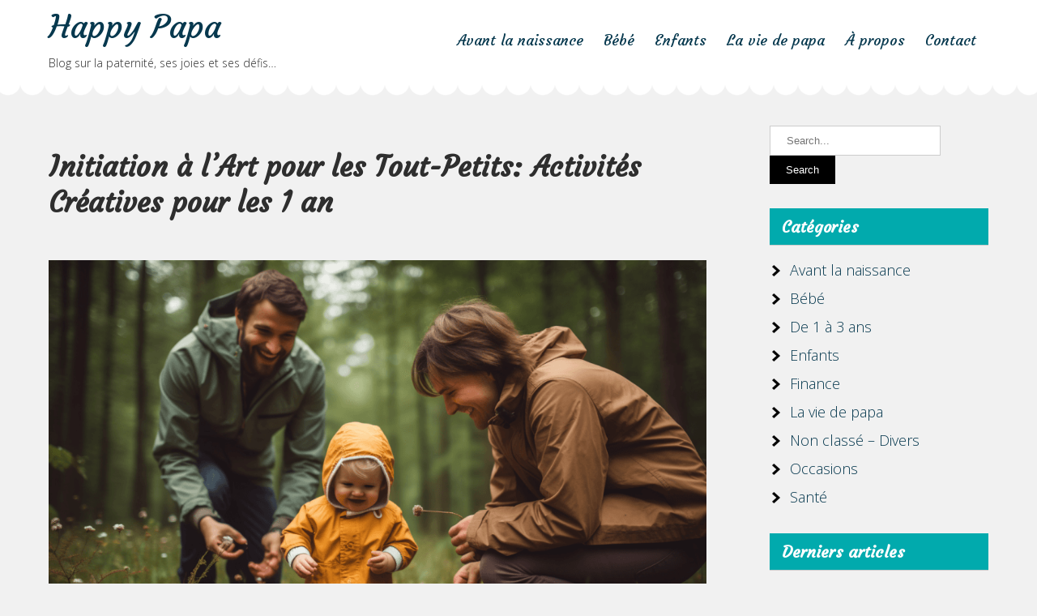

--- FILE ---
content_type: text/html; charset=UTF-8
request_url: https://www.happypapa.org/1-3ans/initiation-a-lart-pour-les-tout-petits-activites-creatives-pour-les-1-an/
body_size: 14643
content:
<!DOCTYPE html><html lang="fr-FR" prefix="og: https://ogp.me/ns#"><head><meta charset="UTF-8"><meta name="viewport" content="width=device-width"><link rel="profile" href="https://gmpg.org/xfn/11"> <script async src="https://pagead2.googlesyndication.com/pagead/js/adsbygoogle.js?client=ca-pub-3870269213197068" crossorigin="anonymous"></script> <link media="all" href="https://www.happypapa.org/wp-content/cache/autoptimize/css/autoptimize_1edd6dbd75d32f4ad8fb85e58bd92b5e.css" rel="stylesheet"><title>Initiation à l&#039;Art pour les Tout-Petits: Activités Créatives pour les 1 an</title><meta name="robots" content="index, follow, max-snippet:-1, max-video-preview:-1, max-image-preview:large"/><link rel="canonical" href="https://www.happypapa.org/1-3ans/initiation-a-lart-pour-les-tout-petits-activites-creatives-pour-les-1-an/" /><meta property="og:locale" content="fr_FR" /><meta property="og:type" content="article" /><meta property="og:title" content="Initiation à l&#039;Art pour les Tout-Petits: Activités Créatives pour les 1 an" /><meta property="og:description" content="Bonjour, chers lecteurs de HappyPapa.org ! Ici Antoine, votre guide dans le monde fabuleux de la parentalité. Aujourd&rsquo;hui, je suis ravi de partager avec vous des idées d&rsquo;activités artistiques pour nos petits artistes en herbe de 1 an. Vous allez voir, l&rsquo;art pour les tout-petits, c&rsquo;est bien plus qu&rsquo;un simple passe-temps ; c&rsquo;est une exploration [&hellip;]" /><meta property="og:url" content="https://www.happypapa.org/1-3ans/initiation-a-lart-pour-les-tout-petits-activites-creatives-pour-les-1-an/" /><meta property="og:site_name" content="Happy Papa" /><meta property="article:section" content="De 1 à 3 ans" /><meta property="og:image" content="https://www.happypapa.org/wp-content/uploads/2023/11/happypapa.org-jeux-activites-bebe-dehors-4.png" /><meta property="og:image:secure_url" content="https://www.happypapa.org/wp-content/uploads/2023/11/happypapa.org-jeux-activites-bebe-dehors-4.png" /><meta property="og:image:width" content="1344" /><meta property="og:image:height" content="896" /><meta property="og:image:alt" content="Initiation à l&rsquo;Art pour les Tout-Petits: Activités Créatives pour les 1 an" /><meta property="og:image:type" content="image/png" /><meta property="article:published_time" content="2023-11-24T11:25:10+01:00" /><meta name="twitter:card" content="summary_large_image" /><meta name="twitter:title" content="Initiation à l&#039;Art pour les Tout-Petits: Activités Créatives pour les 1 an" /><meta name="twitter:description" content="Bonjour, chers lecteurs de HappyPapa.org ! Ici Antoine, votre guide dans le monde fabuleux de la parentalité. Aujourd&rsquo;hui, je suis ravi de partager avec vous des idées d&rsquo;activités artistiques pour nos petits artistes en herbe de 1 an. Vous allez voir, l&rsquo;art pour les tout-petits, c&rsquo;est bien plus qu&rsquo;un simple passe-temps ; c&rsquo;est une exploration [&hellip;]" /><meta name="twitter:image" content="https://www.happypapa.org/wp-content/uploads/2023/11/happypapa.org-jeux-activites-bebe-dehors-4.png" /><meta name="twitter:label1" content="Écrit par" /><meta name="twitter:data1" content="Antoine" /><meta name="twitter:label2" content="Temps de lecture" /><meta name="twitter:data2" content="4 minutes" /> <script type="application/ld+json" class="rank-math-schema">{"@context":"https://schema.org","@graph":[{"@type":["Person","Organization"],"@id":"https://www.happypapa.org/#person","name":"Antoine"},{"@type":"WebSite","@id":"https://www.happypapa.org/#website","url":"https://www.happypapa.org","name":"Antoine","publisher":{"@id":"https://www.happypapa.org/#person"},"inLanguage":"fr-FR"},{"@type":"ImageObject","@id":"https://www.happypapa.org/wp-content/uploads/2023/11/happypapa.org-jeux-activites-bebe-dehors-4.png","url":"https://www.happypapa.org/wp-content/uploads/2023/11/happypapa.org-jeux-activites-bebe-dehors-4.png","width":"1344","height":"896","inLanguage":"fr-FR"},{"@type":"BreadcrumbList","@id":"https://www.happypapa.org/1-3ans/initiation-a-lart-pour-les-tout-petits-activites-creatives-pour-les-1-an/#breadcrumb","itemListElement":[{"@type":"ListItem","position":"1","item":{"@id":"https://www.happypapa.org","name":"HappyPapa"}},{"@type":"ListItem","position":"2","item":{"@id":"https://www.happypapa.org/1-3ans/","name":"De 1 \u00e0 3 ans"}},{"@type":"ListItem","position":"3","item":{"@id":"https://www.happypapa.org/1-3ans/initiation-a-lart-pour-les-tout-petits-activites-creatives-pour-les-1-an/","name":"Initiation \u00e0 l&rsquo;Art pour les Tout-Petits: Activit\u00e9s Cr\u00e9atives pour les 1 an"}}]},{"@type":"WebPage","@id":"https://www.happypapa.org/1-3ans/initiation-a-lart-pour-les-tout-petits-activites-creatives-pour-les-1-an/#webpage","url":"https://www.happypapa.org/1-3ans/initiation-a-lart-pour-les-tout-petits-activites-creatives-pour-les-1-an/","name":"Initiation \u00e0 l&#039;Art pour les Tout-Petits: Activit\u00e9s Cr\u00e9atives pour les 1 an","datePublished":"2023-11-24T11:25:10+01:00","dateModified":"2023-11-24T11:25:10+01:00","isPartOf":{"@id":"https://www.happypapa.org/#website"},"primaryImageOfPage":{"@id":"https://www.happypapa.org/wp-content/uploads/2023/11/happypapa.org-jeux-activites-bebe-dehors-4.png"},"inLanguage":"fr-FR","breadcrumb":{"@id":"https://www.happypapa.org/1-3ans/initiation-a-lart-pour-les-tout-petits-activites-creatives-pour-les-1-an/#breadcrumb"}},{"@type":"Person","@id":"https://www.happypapa.org/author/admin/","name":"Antoine","url":"https://www.happypapa.org/author/admin/","image":{"@type":"ImageObject","@id":"https://secure.gravatar.com/avatar/5389da8c0053c2ef5b10d3eaddaf1784421920296ed8d69977aa6eeb0d1484a4?s=96&amp;d=mm&amp;r=g","url":"https://secure.gravatar.com/avatar/5389da8c0053c2ef5b10d3eaddaf1784421920296ed8d69977aa6eeb0d1484a4?s=96&amp;d=mm&amp;r=g","caption":"Antoine","inLanguage":"fr-FR"},"sameAs":["https://www.happypapa.org"]},{"@type":"BlogPosting","headline":"Initiation \u00e0 l&#039;Art pour les Tout-Petits: Activit\u00e9s Cr\u00e9atives pour les 1 an","datePublished":"2023-11-24T11:25:10+01:00","dateModified":"2023-11-24T11:25:10+01:00","articleSection":"De 1 \u00e0 3 ans","author":{"@id":"https://www.happypapa.org/author/admin/","name":"Antoine"},"publisher":{"@id":"https://www.happypapa.org/#person"},"description":"Bonjour, chers lecteurs de HappyPapa.org ! Ici Antoine, votre guide dans le monde fabuleux de la parentalit\u00e9. Aujourd'hui, je suis ravi de partager avec vous des id\u00e9es d'activit\u00e9s artistiques pour nos petits artistes en herbe de 1 an. Vous allez voir, l'art pour les tout-petits, c'est bien plus qu'un simple passe-temps ; c'est une exploration sensorielle, une expression de soi et une aventure dans la cr\u00e9ativit\u00e9. Alors, pr\u00e9parez vos tabliers et vos sourires, et plongeons ensemble dans le monde color\u00e9 de l'art pour les tout-petits !","name":"Initiation \u00e0 l&#039;Art pour les Tout-Petits: Activit\u00e9s Cr\u00e9atives pour les 1 an","@id":"https://www.happypapa.org/1-3ans/initiation-a-lart-pour-les-tout-petits-activites-creatives-pour-les-1-an/#richSnippet","isPartOf":{"@id":"https://www.happypapa.org/1-3ans/initiation-a-lart-pour-les-tout-petits-activites-creatives-pour-les-1-an/#webpage"},"image":{"@id":"https://www.happypapa.org/wp-content/uploads/2023/11/happypapa.org-jeux-activites-bebe-dehors-4.png"},"inLanguage":"fr-FR","mainEntityOfPage":{"@id":"https://www.happypapa.org/1-3ans/initiation-a-lart-pour-les-tout-petits-activites-creatives-pour-les-1-an/#webpage"}}]}</script> <link rel='dns-prefetch' href='//stats.wp.com' /><link rel="alternate" type="application/rss+xml" title="Happy Papa &raquo; Flux" href="https://www.happypapa.org/feed/" /><link rel="alternate" type="application/rss+xml" title="Happy Papa &raquo; Flux des commentaires" href="https://www.happypapa.org/comments/feed/" /><link rel="alternate" type="application/rss+xml" title="Happy Papa &raquo; Initiation à l&rsquo;Art pour les Tout-Petits: Activités Créatives pour les 1 an Flux des commentaires" href="https://www.happypapa.org/1-3ans/initiation-a-lart-pour-les-tout-petits-activites-creatives-pour-les-1-an/feed/" /><link rel="alternate" title="oEmbed (JSON)" type="application/json+oembed" href="https://www.happypapa.org/wp-json/oembed/1.0/embed?url=https%3A%2F%2Fwww.happypapa.org%2F1-3ans%2Finitiation-a-lart-pour-les-tout-petits-activites-creatives-pour-les-1-an%2F" /><link rel="alternate" title="oEmbed (XML)" type="text/xml+oembed" href="https://www.happypapa.org/wp-json/oembed/1.0/embed?url=https%3A%2F%2Fwww.happypapa.org%2F1-3ans%2Finitiation-a-lart-pour-les-tout-petits-activites-creatives-pour-les-1-an%2F&#038;format=xml" /><style id='wp-img-auto-sizes-contain-inline-css' type='text/css'>img:is([sizes=auto i],[sizes^="auto," i]){contain-intrinsic-size:3000px 1500px}</style><style id='wp-emoji-styles-inline-css' type='text/css'>img.wp-smiley,img.emoji{display:inline !important;border:none !important;box-shadow:none !important;height:1em !important;width:1em !important;margin:0 .07em !important;vertical-align:-.1em !important;background:0 0 !important;padding:0 !important}</style><style id='wp-block-library-inline-css' type='text/css'>:root{--wp-block-synced-color:#7a00df;--wp-block-synced-color--rgb:122,0,223;--wp-bound-block-color:var(--wp-block-synced-color);--wp-editor-canvas-background:#ddd;--wp-admin-theme-color:#007cba;--wp-admin-theme-color--rgb:0,124,186;--wp-admin-theme-color-darker-10:#006ba1;--wp-admin-theme-color-darker-10--rgb:0,107,160.5;--wp-admin-theme-color-darker-20:#005a87;--wp-admin-theme-color-darker-20--rgb:0,90,135;--wp-admin-border-width-focus:2px}@media (min-resolution:192dpi){:root{--wp-admin-border-width-focus:1.5px}}.wp-element-button{cursor:pointer}:root .has-very-light-gray-background-color{background-color:#eee}:root .has-very-dark-gray-background-color{background-color:#313131}:root .has-very-light-gray-color{color:#eee}:root .has-very-dark-gray-color{color:#313131}:root .has-vivid-green-cyan-to-vivid-cyan-blue-gradient-background{background:linear-gradient(135deg,#00d084,#0693e3)}:root .has-purple-crush-gradient-background{background:linear-gradient(135deg,#34e2e4,#4721fb 50%,#ab1dfe)}:root .has-hazy-dawn-gradient-background{background:linear-gradient(135deg,#faaca8,#dad0ec)}:root .has-subdued-olive-gradient-background{background:linear-gradient(135deg,#fafae1,#67a671)}:root .has-atomic-cream-gradient-background{background:linear-gradient(135deg,#fdd79a,#004a59)}:root .has-nightshade-gradient-background{background:linear-gradient(135deg,#330968,#31cdcf)}:root .has-midnight-gradient-background{background:linear-gradient(135deg,#020381,#2874fc)}:root{--wp--preset--font-size--normal:16px;--wp--preset--font-size--huge:42px}.has-regular-font-size{font-size:1em}.has-larger-font-size{font-size:2.625em}.has-normal-font-size{font-size:var(--wp--preset--font-size--normal)}.has-huge-font-size{font-size:var(--wp--preset--font-size--huge)}.has-text-align-center{text-align:center}.has-text-align-left{text-align:left}.has-text-align-right{text-align:right}.has-fit-text{white-space:nowrap!important}#end-resizable-editor-section{display:none}.aligncenter{clear:both}.items-justified-left{justify-content:flex-start}.items-justified-center{justify-content:center}.items-justified-right{justify-content:flex-end}.items-justified-space-between{justify-content:space-between}.screen-reader-text{border:0;clip-path:inset(50%);height:1px;margin:-1px;overflow:hidden;padding:0;position:absolute;width:1px;word-wrap:normal!important}.screen-reader-text:focus{background-color:#ddd;clip-path:none;color:#444;display:block;font-size:1em;height:auto;left:5px;line-height:normal;padding:15px 23px 14px;text-decoration:none;top:5px;width:auto;z-index:100000}html :where(.has-border-color){border-style:solid}html :where([style*=border-top-color]){border-top-style:solid}html :where([style*=border-right-color]){border-right-style:solid}html :where([style*=border-bottom-color]){border-bottom-style:solid}html :where([style*=border-left-color]){border-left-style:solid}html :where([style*=border-width]){border-style:solid}html :where([style*=border-top-width]){border-top-style:solid}html :where([style*=border-right-width]){border-right-style:solid}html :where([style*=border-bottom-width]){border-bottom-style:solid}html :where([style*=border-left-width]){border-left-style:solid}html :where(img[class*=wp-image-]){height:auto;max-width:100%}:where(figure){margin:0 0 1em}html :where(.is-position-sticky){--wp-admin--admin-bar--position-offset:var(--wp-admin--admin-bar--height,0px)}@media screen and (max-width:600px){html :where(.is-position-sticky){--wp-admin--admin-bar--position-offset:0px}}</style><style id='wp-block-list-inline-css' type='text/css'>ol,ul{box-sizing:border-box}:root :where(.wp-block-list.has-background){padding:1.25em 2.375em}</style><style id='global-styles-inline-css' type='text/css'>:root{--wp--preset--aspect-ratio--square:1;--wp--preset--aspect-ratio--4-3:4/3;--wp--preset--aspect-ratio--3-4:3/4;--wp--preset--aspect-ratio--3-2:3/2;--wp--preset--aspect-ratio--2-3:2/3;--wp--preset--aspect-ratio--16-9:16/9;--wp--preset--aspect-ratio--9-16:9/16;--wp--preset--color--black:#000;--wp--preset--color--cyan-bluish-gray:#abb8c3;--wp--preset--color--white:#fff;--wp--preset--color--pale-pink:#f78da7;--wp--preset--color--vivid-red:#cf2e2e;--wp--preset--color--luminous-vivid-orange:#ff6900;--wp--preset--color--luminous-vivid-amber:#fcb900;--wp--preset--color--light-green-cyan:#7bdcb5;--wp--preset--color--vivid-green-cyan:#00d084;--wp--preset--color--pale-cyan-blue:#8ed1fc;--wp--preset--color--vivid-cyan-blue:#0693e3;--wp--preset--color--vivid-purple:#9b51e0;--wp--preset--gradient--vivid-cyan-blue-to-vivid-purple:linear-gradient(135deg,#0693e3 0%,#9b51e0 100%);--wp--preset--gradient--light-green-cyan-to-vivid-green-cyan:linear-gradient(135deg,#7adcb4 0%,#00d082 100%);--wp--preset--gradient--luminous-vivid-amber-to-luminous-vivid-orange:linear-gradient(135deg,#fcb900 0%,#ff6900 100%);--wp--preset--gradient--luminous-vivid-orange-to-vivid-red:linear-gradient(135deg,#ff6900 0%,#cf2e2e 100%);--wp--preset--gradient--very-light-gray-to-cyan-bluish-gray:linear-gradient(135deg,#eee 0%,#a9b8c3 100%);--wp--preset--gradient--cool-to-warm-spectrum:linear-gradient(135deg,#4aeadc 0%,#9778d1 20%,#cf2aba 40%,#ee2c82 60%,#fb6962 80%,#fef84c 100%);--wp--preset--gradient--blush-light-purple:linear-gradient(135deg,#ffceec 0%,#9896f0 100%);--wp--preset--gradient--blush-bordeaux:linear-gradient(135deg,#fecda5 0%,#fe2d2d 50%,#6b003e 100%);--wp--preset--gradient--luminous-dusk:linear-gradient(135deg,#ffcb70 0%,#c751c0 50%,#4158d0 100%);--wp--preset--gradient--pale-ocean:linear-gradient(135deg,#fff5cb 0%,#b6e3d4 50%,#33a7b5 100%);--wp--preset--gradient--electric-grass:linear-gradient(135deg,#caf880 0%,#71ce7e 100%);--wp--preset--gradient--midnight:linear-gradient(135deg,#020381 0%,#2874fc 100%);--wp--preset--font-size--small:13px;--wp--preset--font-size--medium:20px;--wp--preset--font-size--large:36px;--wp--preset--font-size--x-large:42px;--wp--preset--spacing--20:.44rem;--wp--preset--spacing--30:.67rem;--wp--preset--spacing--40:1rem;--wp--preset--spacing--50:1.5rem;--wp--preset--spacing--60:2.25rem;--wp--preset--spacing--70:3.38rem;--wp--preset--spacing--80:5.06rem;--wp--preset--shadow--natural:6px 6px 9px rgba(0,0,0,.2);--wp--preset--shadow--deep:12px 12px 50px rgba(0,0,0,.4);--wp--preset--shadow--sharp:6px 6px 0px rgba(0,0,0,.2);--wp--preset--shadow--outlined:6px 6px 0px -3px #fff,6px 6px #000;--wp--preset--shadow--crisp:6px 6px 0px #000}:where(.is-layout-flex){gap:.5em}:where(.is-layout-grid){gap:.5em}body .is-layout-flex{display:flex}.is-layout-flex{flex-wrap:wrap;align-items:center}.is-layout-flex>:is(*,div){margin:0}body .is-layout-grid{display:grid}.is-layout-grid>:is(*,div){margin:0}:where(.wp-block-columns.is-layout-flex){gap:2em}:where(.wp-block-columns.is-layout-grid){gap:2em}:where(.wp-block-post-template.is-layout-flex){gap:1.25em}:where(.wp-block-post-template.is-layout-grid){gap:1.25em}.has-black-color{color:var(--wp--preset--color--black) !important}.has-cyan-bluish-gray-color{color:var(--wp--preset--color--cyan-bluish-gray) !important}.has-white-color{color:var(--wp--preset--color--white) !important}.has-pale-pink-color{color:var(--wp--preset--color--pale-pink) !important}.has-vivid-red-color{color:var(--wp--preset--color--vivid-red) !important}.has-luminous-vivid-orange-color{color:var(--wp--preset--color--luminous-vivid-orange) !important}.has-luminous-vivid-amber-color{color:var(--wp--preset--color--luminous-vivid-amber) !important}.has-light-green-cyan-color{color:var(--wp--preset--color--light-green-cyan) !important}.has-vivid-green-cyan-color{color:var(--wp--preset--color--vivid-green-cyan) !important}.has-pale-cyan-blue-color{color:var(--wp--preset--color--pale-cyan-blue) !important}.has-vivid-cyan-blue-color{color:var(--wp--preset--color--vivid-cyan-blue) !important}.has-vivid-purple-color{color:var(--wp--preset--color--vivid-purple) !important}.has-black-background-color{background-color:var(--wp--preset--color--black) !important}.has-cyan-bluish-gray-background-color{background-color:var(--wp--preset--color--cyan-bluish-gray) !important}.has-white-background-color{background-color:var(--wp--preset--color--white) !important}.has-pale-pink-background-color{background-color:var(--wp--preset--color--pale-pink) !important}.has-vivid-red-background-color{background-color:var(--wp--preset--color--vivid-red) !important}.has-luminous-vivid-orange-background-color{background-color:var(--wp--preset--color--luminous-vivid-orange) !important}.has-luminous-vivid-amber-background-color{background-color:var(--wp--preset--color--luminous-vivid-amber) !important}.has-light-green-cyan-background-color{background-color:var(--wp--preset--color--light-green-cyan) !important}.has-vivid-green-cyan-background-color{background-color:var(--wp--preset--color--vivid-green-cyan) !important}.has-pale-cyan-blue-background-color{background-color:var(--wp--preset--color--pale-cyan-blue) !important}.has-vivid-cyan-blue-background-color{background-color:var(--wp--preset--color--vivid-cyan-blue) !important}.has-vivid-purple-background-color{background-color:var(--wp--preset--color--vivid-purple) !important}.has-black-border-color{border-color:var(--wp--preset--color--black) !important}.has-cyan-bluish-gray-border-color{border-color:var(--wp--preset--color--cyan-bluish-gray) !important}.has-white-border-color{border-color:var(--wp--preset--color--white) !important}.has-pale-pink-border-color{border-color:var(--wp--preset--color--pale-pink) !important}.has-vivid-red-border-color{border-color:var(--wp--preset--color--vivid-red) !important}.has-luminous-vivid-orange-border-color{border-color:var(--wp--preset--color--luminous-vivid-orange) !important}.has-luminous-vivid-amber-border-color{border-color:var(--wp--preset--color--luminous-vivid-amber) !important}.has-light-green-cyan-border-color{border-color:var(--wp--preset--color--light-green-cyan) !important}.has-vivid-green-cyan-border-color{border-color:var(--wp--preset--color--vivid-green-cyan) !important}.has-pale-cyan-blue-border-color{border-color:var(--wp--preset--color--pale-cyan-blue) !important}.has-vivid-cyan-blue-border-color{border-color:var(--wp--preset--color--vivid-cyan-blue) !important}.has-vivid-purple-border-color{border-color:var(--wp--preset--color--vivid-purple) !important}.has-vivid-cyan-blue-to-vivid-purple-gradient-background{background:var(--wp--preset--gradient--vivid-cyan-blue-to-vivid-purple) !important}.has-light-green-cyan-to-vivid-green-cyan-gradient-background{background:var(--wp--preset--gradient--light-green-cyan-to-vivid-green-cyan) !important}.has-luminous-vivid-amber-to-luminous-vivid-orange-gradient-background{background:var(--wp--preset--gradient--luminous-vivid-amber-to-luminous-vivid-orange) !important}.has-luminous-vivid-orange-to-vivid-red-gradient-background{background:var(--wp--preset--gradient--luminous-vivid-orange-to-vivid-red) !important}.has-very-light-gray-to-cyan-bluish-gray-gradient-background{background:var(--wp--preset--gradient--very-light-gray-to-cyan-bluish-gray) !important}.has-cool-to-warm-spectrum-gradient-background{background:var(--wp--preset--gradient--cool-to-warm-spectrum) !important}.has-blush-light-purple-gradient-background{background:var(--wp--preset--gradient--blush-light-purple) !important}.has-blush-bordeaux-gradient-background{background:var(--wp--preset--gradient--blush-bordeaux) !important}.has-luminous-dusk-gradient-background{background:var(--wp--preset--gradient--luminous-dusk) !important}.has-pale-ocean-gradient-background{background:var(--wp--preset--gradient--pale-ocean) !important}.has-electric-grass-gradient-background{background:var(--wp--preset--gradient--electric-grass) !important}.has-midnight-gradient-background{background:var(--wp--preset--gradient--midnight) !important}.has-small-font-size{font-size:var(--wp--preset--font-size--small) !important}.has-medium-font-size{font-size:var(--wp--preset--font-size--medium) !important}.has-large-font-size{font-size:var(--wp--preset--font-size--large) !important}.has-x-large-font-size{font-size:var(--wp--preset--font-size--x-large) !important}</style><style id='classic-theme-styles-inline-css' type='text/css'>/*! This file is auto-generated */
.wp-block-button__link{color:#fff;background-color:#32373c;border-radius:9999px;box-shadow:none;text-decoration:none;padding:calc(.667em + 2px) calc(1.333em + 2px);font-size:1.125em}.wp-block-file__button{background:#32373c;color:#fff;text-decoration:none}</style><style id='ez-toc-inline-css' type='text/css'>div#ez-toc-container .ez-toc-title{font-size:120%}div#ez-toc-container .ez-toc-title{font-weight:500}div#ez-toc-container ul li,div#ez-toc-container ul li a{font-size:95%}div#ez-toc-container ul li,div#ez-toc-container ul li a{font-weight:500}div#ez-toc-container nav ul ul li{font-size:90%}div#ez-toc-container{width:100%}.ez-toc-box-title{font-weight:700;margin-bottom:10px;text-align:center;text-transform:uppercase;letter-spacing:1px;color:#666;padding-bottom:5px;position:absolute;top:-4%;left:5%;background-color:inherit;transition:top .3s ease}.ez-toc-box-title.toc-closed{top:-25%}.ez-toc-container-direction{direction:ltr}.ez-toc-counter ul{direction:ltr;counter-reset:item}.ez-toc-counter nav ul li a:before{content:counter(item,none) "- ";margin-right:.2em;counter-increment:item;flex-grow:0;flex-shrink:0;float:left}.ez-toc-widget-direction{direction:ltr}.ez-toc-widget-container ul{direction:ltr;counter-reset:item}.ez-toc-widget-container nav ul li a:before{content:counter(item,none) "- ";margin-right:.2em;counter-increment:item;flex-grow:0;flex-shrink:0;float:left}</style> <script type="text/javascript" id="jetpack_related-posts-js-extra">var related_posts_js_options={"post_heading":"h4"};</script> <script type="text/javascript" src="https://www.happypapa.org/wp-content/plugins/jetpack/_inc/build/related-posts/related-posts.min.js" id="jetpack_related-posts-js"></script> <script type="text/javascript" src="https://www.happypapa.org/wp-includes/js/jquery/jquery.min.js" id="jquery-core-js"></script> <script type="text/javascript" src="https://www.happypapa.org/wp-includes/js/jquery/jquery-migrate.min.js" id="jquery-migrate-js"></script> <script type="text/javascript" src="https://www.happypapa.org/wp-content/cache/autoptimize/js/autoptimize_single_8fe212bac791424e5f194b9f8b66d6b4.js" id="jquery-nivo-slider-js-js"></script> <script type="text/javascript" src="https://www.happypapa.org/wp-content/cache/autoptimize/js/autoptimize_single_b790eac6aa707d85b57a0a9383445074.js" id="happypapa-customscripts-js"></script> <link rel="https://api.w.org/" href="https://www.happypapa.org/wp-json/" /><link rel="alternate" title="JSON" type="application/json" href="https://www.happypapa.org/wp-json/wp/v2/posts/6509" /><link rel="EditURI" type="application/rsd+xml" title="RSD" href="https://www.happypapa.org/xmlrpc.php?rsd" /><link rel='shortlink' href='https://www.happypapa.org/?p=6509' /><style>img#wpstats{display:none}</style><style>.tm_client strong,.postmeta a:hover,#sidebar ul li a:hover,.blog-post h3.entry-title,a.blog-more:hover,#commentform input#submit,input.search-submit,.nivo-controlNav a.active,.blog-date .date,a.read-more,.section-box .sec-left a,.sitenav ul li a:hover{color:#01aaad}h3.widget-title,.nav-links .current,.nav-links a:hover,p.form-submit input[type=submit],.home-content a{background-color:#01aaad}.top-header{background-color:#06384e}#header{background-color:#fff}.sitenav ul li a{color:#06384e}.copyright-wrapper{background-color:#01aaad}</style><style type="text/css">.recentcomments a{display:inline !important;padding:0 !important;margin:0 !important}</style><noscript><style>.lazyload[data-src]{display:none !important}</style></noscript><style>.lazyload{background-image:none !important}.lazyload:before{background-image:none !important}</style><style type="text/css">#header{background-image:url();background-position:center top}.logo h1 a{color:#01aaad}</style><link rel="icon" href="https://www.happypapa.org/wp-content/uploads/2020/06/cropped-happy-papa-32x32.jpg" sizes="32x32" /><link rel="icon" href="https://www.happypapa.org/wp-content/uploads/2020/06/cropped-happy-papa-192x192.jpg" sizes="192x192" /><link rel="apple-touch-icon" href="https://www.happypapa.org/wp-content/uploads/2020/06/cropped-happy-papa-180x180.jpg" /><meta name="msapplication-TileImage" content="https://www.happypapa.org/wp-content/uploads/2020/06/cropped-happy-papa-270x270.jpg" /><link href="https://fonts.googleapis.com/css2?family=Courgette&family=Open+Sans:wght@300&display=swap" rel="stylesheet"></head><body class="wp-singular post-template-default single single-post postid-6509 single-format-standard wp-theme-babysitter-lite group-blog"> <a class="skip-link screen-reader-text" href="#sitemain"> Skip to content</a><div id="header"><div class="header-inner container"><div class="logo"><div class="blog_name"> <a href="https://www.happypapa.org/" rel="home">Happy Papa</a></div><p>Blog sur la paternité, ses joies et ses défis&#8230;</p></div><div id="navigation"><div class="toggle"> <a class="toggleMenu" href="#">Menu</a></div><nav id="main-navigation" class="site-navigation primary-navigation sitenav" role="navigation"><div class="menu-menu-1-container"><ul id="menu-menu-1" class="menu"><li id="menu-item-3046" class="menu-item menu-item-type-taxonomy menu-item-object-category menu-item-3046"><a href="https://www.happypapa.org/grossesse/">Avant la naissance</a></li><li id="menu-item-3047" class="menu-item menu-item-type-taxonomy menu-item-object-category menu-item-3047"><a href="https://www.happypapa.org/bebe/">Bébé</a></li><li id="menu-item-3045" class="menu-item menu-item-type-taxonomy menu-item-object-category menu-item-3045"><a href="https://www.happypapa.org/enfants/">Enfants</a></li><li id="menu-item-3048" class="menu-item menu-item-type-taxonomy menu-item-object-category menu-item-3048"><a href="https://www.happypapa.org/la-vie-de-papa/">La vie de papa</a></li><li id="menu-item-5208" class="menu-item menu-item-type-post_type menu-item-object-page menu-item-5208"><a href="https://www.happypapa.org/a-propos/">À propos</a></li><li id="menu-item-3044" class="menu-item menu-item-type-post_type menu-item-object-page menu-item-3044"><a href="https://www.happypapa.org/contact/">Contact</a></li></ul></div></nav></div><div class="clear"></div></div><div class="wave"></div></div><div class="main-container"><div class="content-area"><div class="middle-align content_sidebar"><div class="site-main" id="sitemain"><article id="post-6509" class="single-post post-6509 post type-post status-publish format-standard has-post-thumbnail hentry category-1-3ans"><header class="entry-header"><h1 class="entry-title">Initiation à l&rsquo;Art pour les Tout-Petits: Activités Créatives pour les 1 an</h1></header><div class="entry-content"><div class="postmeta"><div class="post-date"></div><div class="post-comment"></div><div class="clear"></div></div><div class="post-thumb"><img width="1344" height="896" src="[data-uri]" class="attachment-post-thumbnail size-post-thumbnail wp-post-image lazyload" alt="happypapa.org jeux activites bebe dehors 4" decoding="async" fetchpriority="high"   data-src="https://www.happypapa.org/wp-content/uploads/2023/11/happypapa.org-jeux-activites-bebe-dehors-4.png" data-srcset="https://www.happypapa.org/wp-content/uploads/2023/11/happypapa.org-jeux-activites-bebe-dehors-4.png 1344w, https://www.happypapa.org/wp-content/uploads/2023/11/happypapa.org-jeux-activites-bebe-dehors-4-300x200.png 300w, https://www.happypapa.org/wp-content/uploads/2023/11/happypapa.org-jeux-activites-bebe-dehors-4-1024x683.png 1024w, https://www.happypapa.org/wp-content/uploads/2023/11/happypapa.org-jeux-activites-bebe-dehors-4-768x512.png 768w, https://www.happypapa.org/wp-content/uploads/2023/11/happypapa.org-jeux-activites-bebe-dehors-4-1x1.png 1w" data-sizes="auto" data-eio-rwidth="1344" data-eio-rheight="896"><noscript><img width="1344" height="896" src="https://www.happypapa.org/wp-content/uploads/2023/11/happypapa.org-jeux-activites-bebe-dehors-4.png" class="attachment-post-thumbnail size-post-thumbnail wp-post-image" alt="happypapa.org jeux activites bebe dehors 4" decoding="async" fetchpriority="high" srcset="https://www.happypapa.org/wp-content/uploads/2023/11/happypapa.org-jeux-activites-bebe-dehors-4.png 1344w, https://www.happypapa.org/wp-content/uploads/2023/11/happypapa.org-jeux-activites-bebe-dehors-4-300x200.png 300w, https://www.happypapa.org/wp-content/uploads/2023/11/happypapa.org-jeux-activites-bebe-dehors-4-1024x683.png 1024w, https://www.happypapa.org/wp-content/uploads/2023/11/happypapa.org-jeux-activites-bebe-dehors-4-768x512.png 768w, https://www.happypapa.org/wp-content/uploads/2023/11/happypapa.org-jeux-activites-bebe-dehors-4-1x1.png 1w" sizes="(max-width: 1344px) 100vw, 1344px" data-eio="l"></noscript></div><br /><p>Bonjour, chers lecteurs de HappyPapa.org ! Ici Antoine, votre guide dans le monde fabuleux de la parentalité. Aujourd&rsquo;hui, je suis ravi de partager avec vous des idées d&rsquo;activités artistiques pour nos petits artistes en herbe de 1 an. Vous allez voir, l&rsquo;art pour les tout-petits, c&rsquo;est bien plus qu&rsquo;un simple passe-temps ; c&rsquo;est une exploration sensorielle, une expression de soi et une aventure dans la créativité. Alors, préparez vos tabliers et vos sourires, et plongeons ensemble dans le monde coloré de l&rsquo;art pour les tout-petits !</p><div id="ez-toc-container" class="ez-toc-v2_0_80 counter-hierarchy ez-toc-counter ez-toc-grey ez-toc-container-direction"><p class="ez-toc-title" style="cursor:inherit">Table des matières</p> <label for="ez-toc-cssicon-toggle-item-697b220cc4d41" class="ez-toc-cssicon-toggle-label"><span class="ez-toc-cssicon"><span class="eztoc-hide" style="display:none;">Toggle</span><span class="ez-toc-icon-toggle-span"><svg style="fill: #999;color:#999" xmlns="http://www.w3.org/2000/svg" class="list-377408" width="20px" height="20px" viewBox="0 0 24 24" fill="none"><path d="M6 6H4v2h2V6zm14 0H8v2h12V6zM4 11h2v2H4v-2zm16 0H8v2h12v-2zM4 16h2v2H4v-2zm16 0H8v2h12v-2z" fill="currentColor"></path></svg><svg style="fill: #999;color:#999" class="arrow-unsorted-368013" xmlns="http://www.w3.org/2000/svg" width="10px" height="10px" viewBox="0 0 24 24" version="1.2" baseProfile="tiny"><path d="M18.2 9.3l-6.2-6.3-6.2 6.3c-.2.2-.3.4-.3.7s.1.5.3.7c.2.2.4.3.7.3h11c.3 0 .5-.1.7-.3.2-.2.3-.5.3-.7s-.1-.5-.3-.7zM5.8 14.7l6.2 6.3 6.2-6.3c.2-.2.3-.5.3-.7s-.1-.5-.3-.7c-.2-.2-.4-.3-.7-.3h-11c-.3 0-.5.1-.7.3-.2.2-.3.5-.3.7s.1.5.3.7z"/></svg></span></span></label><input type="checkbox"  id="ez-toc-cssicon-toggle-item-697b220cc4d41"  aria-label="Toggle" /><nav><ul class='ez-toc-list ez-toc-list-level-1 ' ><li class='ez-toc-page-1 ez-toc-heading-level-2'><a class="ez-toc-link ez-toc-heading-1" href="#LImportance_de_lArt_dans_le_Developpement_des_Tout-Petits" >L&rsquo;Importance de l&rsquo;Art dans le Développement des Tout-Petits</a></li><li class='ez-toc-page-1 ez-toc-heading-level-2'><a class="ez-toc-link ez-toc-heading-2" href="#1_La_Peinture_au_Doigt_Comestible" >1. La Peinture au Doigt Comestible</a></li><li class='ez-toc-page-1 ez-toc-heading-level-2'><a class="ez-toc-link ez-toc-heading-3" href="#2_Le_Dessin_Libre_sur_de_Grandes_Feuilles" >2. Le Dessin Libre sur de Grandes Feuilles</a></li><li class='ez-toc-page-1 ez-toc-heading-level-2'><a class="ez-toc-link ez-toc-heading-4" href="#3_La_Sculpture_avec_Pate_a_Modeler_Maison" >3. La Sculpture avec Pâte à Modeler Maison</a></li><li class='ez-toc-page-1 ez-toc-heading-level-2'><a class="ez-toc-link ez-toc-heading-5" href="#4_Les_Collages_Sensoriels" >4. Les Collages Sensoriels</a></li><li class='ez-toc-page-1 ez-toc-heading-level-2'><a class="ez-toc-link ez-toc-heading-6" href="#5_LArt_de_la_Nature_Creations_avec_Elements_Naturels" >5. L&rsquo;Art de la Nature : Créations avec Éléments Naturels</a></li><li class='ez-toc-page-1 ez-toc-heading-level-2'><a class="ez-toc-link ez-toc-heading-7" href="#6_LArt_de_lEau_et_des_Couleurs" >6. L&rsquo;Art de l&rsquo;Eau et des Couleurs</a></li><li class='ez-toc-page-1 ez-toc-heading-level-2'><a class="ez-toc-link ez-toc-heading-8" href="#7_Le_Jeu_des_Empreintes" >7. Le Jeu des Empreintes</a></li><li class='ez-toc-page-1 ez-toc-heading-level-2'><a class="ez-toc-link ez-toc-heading-9" href="#8_LAtelier_de_Gribouillage_sur_Tableau_Noir" >8. L&rsquo;Atelier de Gribouillage sur Tableau Noir</a></li></ul></nav></div><h2 class="wp-block-heading"><span class="ez-toc-section" id="LImportance_de_lArt_dans_le_Developpement_des_Tout-Petits"></span>L&rsquo;Importance de l&rsquo;Art dans le Développement des Tout-Petits<span class="ez-toc-section-end"></span></h2><p>Dès leur plus jeune âge, les enfants explorent et comprennent le monde autour d&rsquo;eux à travers le jeu et la créativité. L&rsquo;art, sous toutes ses formes, stimule leur imagination, affine leur motricité fine et renforce leur capacité à communiquer leurs idées et émotions. C&rsquo;est aussi un merveilleux moyen de passer du temps de qualité ensemble.</p><h2 class="wp-block-heading"><span class="ez-toc-section" id="1_La_Peinture_au_Doigt_Comestible"></span>1. La Peinture au Doigt Comestible<span class="ez-toc-section-end"></span></h2><h3 class="wp-block-heading">Matériel :</h3><ul class="wp-block-list"><li>Yaourt nature ou purée de fruits</li><li>Colorants alimentaires naturels</li></ul><h3 class="wp-block-heading">Comment Faire :</h3><p>Mélangez le yaourt ou la purée avec des colorants pour créer différentes teintes. Étalez une grande feuille de papier sur le sol et laissez votre petit Picasso explorer les couleurs avec ses doigts. Emma adorait cette activité ; elle était fascinée par les traces qu&rsquo;elle laissait sur le papier.</p><h3 class="wp-block-heading">Pourquoi C&rsquo;est Top :</h3><p>Cette activité stimule le sens tactile et encourage la reconnaissance des couleurs. De plus, pas d&rsquo;inquiétude si un peu de « peinture » finit dans la bouche !</p><h2 class="wp-block-heading"><span class="ez-toc-section" id="2_Le_Dessin_Libre_sur_de_Grandes_Feuilles"></span>2. Le Dessin Libre sur de Grandes Feuilles<span class="ez-toc-section-end"></span></h2><h3 class="wp-block-heading">Matériel :</h3><ul class="wp-block-list"><li>Feuilles de papier de grande taille</li><li>Craies grasses ou crayons adaptés aux tout-petits</li></ul><h3 class="wp-block-heading">Comment Faire :</h3><p>Donnez à votre enfant de grandes feuilles et quelques crayons ou craies. Laissez-le gribouiller à sa guise. C&rsquo;est une activité simple mais incroyablement libératrice pour l&rsquo;expression créative.</p><h3 class="wp-block-heading">Pourquoi C&rsquo;est Top :</h3><p>Le dessin libre encourage la coordination œil-main et la liberté d&rsquo;expression. C’est aussi une fenêtre ouverte sur l’imaginaire de votre enfant.</p><h2 class="wp-block-heading"><span class="ez-toc-section" id="3_La_Sculpture_avec_Pate_a_Modeler_Maison"></span>3. La Sculpture avec Pâte à Modeler Maison<span class="ez-toc-section-end"></span></h2><h3 class="wp-block-heading">Matériel :</h3><ul class="wp-block-list"><li>Pâte à modeler comestible maison (farine, eau, sel, huile, colorant alimentaire)</li></ul><h3 class="wp-block-heading">Comment Faire :</h3><p>Préparez une pâte à modeler souple et non toxique. Montrez à votre enfant comment rouler, pincer et modeler la pâte. Avec Lucas, nous avons passé des heures à créer de petites formes et des personnages rigolos.</p><h3 class="wp-block-heading">Pourquoi C&rsquo;est Top :</h3><p>Manipuler la pâte à modeler développe la motricité fine et stimule la créativité. C’est aussi une excellente manière de découvrir les textures et les formes.</p><h2 class="wp-block-heading"><span class="ez-toc-section" id="4_Les_Collages_Sensoriels"></span>4. Les Collages Sensoriels<span class="ez-toc-section-end"></span></h2><h3 class="wp-block-heading">Matériel :</h3><ul class="wp-block-list"><li>Papier ou carton</li><li>Éléments naturels (feuilles, fleurs), tissus, papiers colorés</li></ul><h3 class="wp-block-heading">Comment Faire :</h3><p>Proposez à votre enfant de coller différents matériaux sur une feuille pour créer une œuvre d&rsquo;art texturée. Laissez-le explorer les textures et les couleurs.</p><h3 class="wp-block-heading">Pourquoi C&rsquo;est Top :</h3><p>Ce type de collage stimule la perception sensorielle et encourage la reconnaissance des différents matériaux. C’est aussi une façon ludique de développer la coordination motrice fine.</p><h2 class="wp-block-heading"><span class="ez-toc-section" id="5_LArt_de_la_Nature_Creations_avec_Elements_Naturels"></span>5. L&rsquo;Art de la Nature : Créations avec Éléments Naturels<span class="ez-toc-section-end"></span></h2><h3 class="wp-block-heading">Matériel :</h3><ul class="wp-block-list"><li>Éléments naturels (feuilles, bâtons, pierres, fleurs)</li><li>Colle non toxique</li><li>Papier ou carton</li></ul><h3 class="wp-block-heading">Comment Faire :</h3><p>Lors d&rsquo;une promenade avec Léa, nous avons ramassé divers éléments naturels. De retour à la maison, nous avons créé un collage avec ces trésors. Elle était tellement fière de son « tableau de la nature ».</p><h3 class="wp-block-heading">Pourquoi C&rsquo;est Top :</h3><p>Cela encourage le respect et l&rsquo;appréciation de la nature tout en stimulant la créativité. C&rsquo;est aussi un excellent moyen de développer la motricité fine.</p><h2 class="wp-block-heading"><span class="ez-toc-section" id="6_LArt_de_lEau_et_des_Couleurs"></span>6. L&rsquo;Art de l&rsquo;Eau et des Couleurs<span class="ez-toc-section-end"></span></h2><h3 class="wp-block-heading">Matériel :</h3><ul class="wp-block-list"><li>Papier épais ou carton</li><li>Pinceaux ou éponges</li><li>Eau colorée avec des colorants alimentaires</li></ul><h3 class="wp-block-heading">Comment Faire :</h3><p>Donnez à votre enfant le papier, les pinceaux et de l&rsquo;eau colorée. Laissez-le peindre avec l&rsquo;eau, créant des motifs et des mélanges de couleurs.</p><h3 class="wp-block-heading">Pourquoi C&rsquo;est Top :</h3><p>Cette activité est parfaite pour les tout-petits qui commencent à explorer le concept de cause à effet. C&rsquo;est aussi une façon amusante d&rsquo;introduire les bases de la peinture.</p><h2 class="wp-block-heading"><span class="ez-toc-section" id="7_Le_Jeu_des_Empreintes"></span>7. Le Jeu des Empreintes<span class="ez-toc-section-end"></span></h2><h3 class="wp-block-heading">Matériel :</h3><ul class="wp-block-list"><li>Peinture non toxique</li><li>Papier</li><li>Objets variés pour créer des empreintes (rouleaux, éponges, feuilles, mains)</li></ul><h3 class="wp-block-heading">Comment Faire :</h3><p>Trempez les objets (ou les mains de votre enfant) dans la peinture et pressez-les sur le papier pour créer des empreintes. C’est une activité qui a toujours beaucoup amusé Emma.</p><h3 class="wp-block-heading">Pourquoi C&rsquo;est Top :</h3><p>Les enfants adorent l&rsquo;effet surprise des empreintes. Cette activité développe la compréhension des textures et des formes, tout en étant extrêmement ludique.</p><h2 class="wp-block-heading"><span class="ez-toc-section" id="8_LAtelier_de_Gribouillage_sur_Tableau_Noir"></span>8. L&rsquo;Atelier de Gribouillage sur Tableau Noir<span class="ez-toc-section-end"></span></h2><h3 class="wp-block-heading">Matériel :</h3><ul class="wp-block-list"><li>Un petit tableau noir ou une surface noire effaçable</li><li>Craies de couleur</li></ul><h3 class="wp-block-heading">Comment Faire :</h3><p>Laissez votre enfant dessiner librement sur le tableau avec des craies. C&rsquo;est simple et tellement captivant pour les petits.</p><h3 class="wp-block-heading">Pourquoi C&rsquo;est Top :</h3><p>Le tableau noir offre une surface ludique et facilement effaçable, ce qui encourage l&rsquo;expérimentation et la liberté d&rsquo;expression.</p><p>Et voilà, chers parents et éducateurs, la fin de notre voyage artistique avec les tout-petits. J&rsquo;espère que ces idées vous inspireront et apporteront des moments de joie et de découverte à vous et à vos enfants. L&rsquo;art est un merveilleux moyen d&rsquo;explorer, de s&rsquo;exprimer et de grandir ensemble. Restez à l&rsquo;écoute sur HappyPapa.org pour plus d&rsquo;aventures parentales. À bientôt pour de nouvelles explorations créatives ! 🎨</p><div class="sharedaddy sd-sharing-enabled"><div class="robots-nocontent sd-block sd-social sd-social-icon-text sd-sharing"><h3 class="sd-title">Partager&nbsp;:</h3><div class="sd-content"><ul><li class="share-facebook"><a rel="nofollow noopener noreferrer"
 data-shared="sharing-facebook-6509"
 class="share-facebook sd-button share-icon"
 href="https://www.happypapa.org/1-3ans/initiation-a-lart-pour-les-tout-petits-activites-creatives-pour-les-1-an/?share=facebook"
 target="_blank"
 aria-labelledby="sharing-facebook-6509"
 > <span id="sharing-facebook-6509" hidden>Cliquez pour partager sur Facebook(ouvre dans une nouvelle fenêtre)</span> <span>Facebook</span> </a></li><li class="share-x"><a rel="nofollow noopener noreferrer"
 data-shared="sharing-x-6509"
 class="share-x sd-button share-icon"
 href="https://www.happypapa.org/1-3ans/initiation-a-lart-pour-les-tout-petits-activites-creatives-pour-les-1-an/?share=x"
 target="_blank"
 aria-labelledby="sharing-x-6509"
 > <span id="sharing-x-6509" hidden>Cliquer pour partager sur X(ouvre dans une nouvelle fenêtre)</span> <span>X</span> </a></li><li class="share-end"></li></ul></div></div></div><div id='jp-relatedposts' class='jp-relatedposts' ><h3 class="jp-relatedposts-headline"><em>Vous pourriez aimer</em></h3></div></div><div class="clear"></div><div class="postmeta"><div class="post-categories">Catégorie: <a href="https://www.happypapa.org/1-3ans/" rel="category tag">De 1 à 3 ans</a></div><div class="post-tags"></div><div class="clear"></div></div><footer class="entry-meta"></footer></article><div id="comments" class="comments-area"><div id="respond" class="comment-respond"><h3 id="reply-title" class="comment-reply-title">Laisser un commentaire <small><a rel="nofollow" id="cancel-comment-reply-link" href="/1-3ans/initiation-a-lart-pour-les-tout-petits-activites-creatives-pour-les-1-an/#respond" style="display:none;">Annuler la réponse</a></small></h3><form action="https://www.happypapa.org/wp-comments-post.php" method="post" id="commentform" class="comment-form"><p class="comment-notes"><span id="email-notes">Votre adresse e-mail ne sera pas publiée.</span> <span class="required-field-message">Les champs obligatoires sont indiqués avec <span class="required">*</span></span></p><p class="comment-form-comment"><label for="comment">Commentaire <span class="required">*</span></label><textarea id="comment" name="comment" cols="45" rows="8" maxlength="65525" required="required"></textarea></p><p class="comment-form-author"><label for="author">Nom</label> <input id="author" name="author" type="text" value="" size="30" maxlength="245" autocomplete="name" /></p><p class="comment-form-email"><label for="email">E-mail</label> <input id="email" name="email" type="text" value="" size="30" maxlength="100" aria-describedby="email-notes" autocomplete="email" /></p><p class="comment-form-url"><label for="url">Site web</label> <input id="url" name="url" type="text" value="" size="30" maxlength="200" autocomplete="url" /></p><p class="comment-form-cookies-consent"><input id="wp-comment-cookies-consent" name="wp-comment-cookies-consent" type="checkbox" value="yes" /> <label for="wp-comment-cookies-consent">Enregistrer mon nom, mon e-mail et mon site dans le navigateur pour mon prochain commentaire.</label></p><p class="form-submit"><input name="submit" type="submit" id="submit" class="submit" value="Laisser un commentaire" /> <input type='hidden' name='comment_post_ID' value='6509' id='comment_post_ID' /> <input type='hidden' name='comment_parent' id='comment_parent' value='0' /></p><p style="display: none;"><input type="hidden" id="akismet_comment_nonce" name="akismet_comment_nonce" value="9ae76869d6" /></p><p style="display: none !important;" class="akismet-fields-container" data-prefix="ak_"><label>&#916;<textarea name="ak_hp_textarea" cols="45" rows="8" maxlength="100"></textarea></label><input type="hidden" id="ak_js_1" name="ak_js" value="211"/><script>document.getElementById("ak_js_1").setAttribute("value",(new Date()).getTime());</script></p></form></div></div></div><div id="sidebar"><aside id="search-2" class="widget widget_search"><form role="search" method="get" class="search-form" action="https://www.happypapa.org/"> <label> <input type="search" class="search-field" placeholder="Search..." value="" name="s"> </label> <input type="submit" class="search-submit" value="Search"></form></aside><aside id="categories-2" class="widget widget_categories"><h3 class="widget-title">Catégories</h3><ul><li class="cat-item cat-item-2"><a href="https://www.happypapa.org/grossesse/">Avant la naissance</a></li><li class="cat-item cat-item-3"><a href="https://www.happypapa.org/bebe/">Bébé</a></li><li class="cat-item cat-item-11"><a href="https://www.happypapa.org/1-3ans/">De 1 à 3 ans</a></li><li class="cat-item cat-item-5"><a href="https://www.happypapa.org/enfants/">Enfants</a></li><li class="cat-item cat-item-14"><a href="https://www.happypapa.org/theme/finance/">Finance</a></li><li class="cat-item cat-item-9"><a href="https://www.happypapa.org/la-vie-de-papa/">La vie de papa</a></li><li class="cat-item cat-item-1"><a href="https://www.happypapa.org/divers/">Non classé &#8211; Divers</a></li><li class="cat-item cat-item-17"><a href="https://www.happypapa.org/theme/occasions/">Occasions</a></li><li class="cat-item cat-item-13"><a href="https://www.happypapa.org/theme/sante/">Santé</a></li></ul></aside><aside id="recent-posts-2" class="widget widget_recent_entries"><h3 class="widget-title">Derniers articles</h3><ul><li> <a href="https://www.happypapa.org/divers/3-techniques-dun-negociateur-dotages-que-japplique-avec-mes-enfants-et-ca-marche/">3 techniques d’un négociateur d’otages que j’applique avec mes enfants (et ça marche)</a></li><li> <a href="https://www.happypapa.org/divers/va-a-la-banque-la-lecon-cash-de-buffett-que-jenseigne-a-mes-enfants/">“Va à la banque” : la leçon cash de Buffett que j’enseigne à mes enfants</a></li><li> <a href="https://www.happypapa.org/divers/jarrete-de-paver-la-voie-a-mes-enfants-voici-mon-plan-tres-concret-pour-les-armer-pour-la-vraie-vie/">J’arrête de « paver la voie » à mes enfants — voici mon plan (très concret) pour les armer pour la vraie vie</a></li><li> <a href="https://www.happypapa.org/divers/jackie-chan-tom-cruise-ces-aveux-de-peres-qui-mont-glace-et-mont-remis-a-ma-place/">Jackie Chan, Tom Cruise : ces aveux de pères qui m’ont glacé… et m’ont remis à ma place</a></li><li> <a href="https://www.happypapa.org/divers/apres-bebe-on-se-dispute-mais-pas-pareil-ce-que-dit-la-science-et-comment-rejouer-en-equipe/">Après bébé, on se dispute… mais pas pareil : ce que dit la science (et comment rejouer en équipe)</a></li></ul></aside><aside id="recent-comments-2" class="widget widget_recent_comments"><h3 class="widget-title">Vos commentaires</h3><ul id="recentcomments"><li class="recentcomments"><span class="comment-author-link"><a href="https://sm605.io" class="url" rel="ugc external nofollow">sm 605</a></span> dans <a href="https://www.happypapa.org/grossesse/differences-baby-shower-gender-reveal/#comment-20033">Quelles différences entre une baby shower et une gender reveal ? (Et laquelle préférer ?)</a></li></ul></aside></div><div class="clear"></div></div></div></div><div class="copyright-wrapper"><div class="container"><div class="copyright"><p>Copyright 2026 Happy Papa</p><p><a href="https://www.happypapa.org/contact/" title="Contact">Contact</a> - <a href="https://www.happypapa.org/a-propos/" title="A propos">A propos</a> - <a href="https://www.happypapa.org/mentions-legales/" title="Mentions légales">Mentions légales</a> - <a href="https://www.happypapa.org/politique-de-confidentialite/" title="Confidentialité">Politique de confidentialité</a></p></div><div class="clear"></div></div></div></div> <script type="speculationrules">{"prefetch":[{"source":"document","where":{"and":[{"href_matches":"/*"},{"not":{"href_matches":["/wp-*.php","/wp-admin/*","/wp-content/uploads/*","/wp-content/*","/wp-content/plugins/*","/wp-content/themes/babysitter-lite/*","/*\\?(.+)"]}},{"not":{"selector_matches":"a[rel~=\"nofollow\"]"}},{"not":{"selector_matches":".no-prefetch, .no-prefetch a"}}]},"eagerness":"conservative"}]}</script> <script type="text/javascript">window.WPCOM_sharing_counts={"https://www.happypapa.org/1-3ans/initiation-a-lart-pour-les-tout-petits-activites-creatives-pour-les-1-an/":6509};</script> <script type="text/javascript" id="eio-lazy-load-js-before">var eio_lazy_vars={"exactdn_domain":"","skip_autoscale":0,"bg_min_dpr":1.1,"threshold":0,"use_dpr":1};</script> <script type="text/javascript" src="https://www.happypapa.org/wp-content/plugins/ewww-image-optimizer/includes/lazysizes.min.js" id="eio-lazy-load-js" async="async" data-wp-strategy="async"></script> <script type="text/javascript" id="happypapa-navigation-js-extra">var NavigationScreenReaderText=[];</script> <script type="text/javascript" src="https://www.happypapa.org/wp-content/cache/autoptimize/js/autoptimize_single_34ffd44b0ebe1a9448820fe4e3c2d130.js" id="happypapa-navigation-js"></script> <script type="text/javascript" src="https://www.happypapa.org/wp-includes/js/comment-reply.min.js" id="comment-reply-js" async="async" data-wp-strategy="async" fetchpriority="low"></script> <script type="text/javascript" id="jetpack-stats-js-before">_stq=window._stq||[];_stq.push(["view",{"v":"ext","blog":"179538977","post":"6509","tz":"1","srv":"www.happypapa.org","j":"1:15.4"}]);_stq.push(["clickTrackerInit","179538977","6509"]);</script> <script type="text/javascript" src="https://stats.wp.com/e-202605.js" id="jetpack-stats-js" defer="defer" data-wp-strategy="defer"></script> <script defer type="text/javascript" src="https://www.happypapa.org/wp-content/cache/autoptimize/js/autoptimize_single_91954b488a9bfcade528d6ff5c7ce83f.js" id="akismet-frontend-js"></script> <script type="text/javascript" id="sharing-js-js-extra">var sharing_js_options={"lang":"en","counts":"1","is_stats_active":"1"};</script> <script type="text/javascript" src="https://www.happypapa.org/wp-content/plugins/jetpack/_inc/build/sharedaddy/sharing.min.js" id="sharing-js-js"></script> <script type="text/javascript" id="sharing-js-js-after">var windowOpen;(function(){function matches(el,sel){return!!(el.matches&&el.matches(sel)||el.msMatchesSelector&&el.msMatchesSelector(sel));}
document.body.addEventListener('click',function(event){if(!event.target){return;}
var el;if(matches(event.target,'a.share-facebook')){el=event.target;}else if(event.target.parentNode&&matches(event.target.parentNode,'a.share-facebook')){el=event.target.parentNode;}
if(el){event.preventDefault();if(typeof windowOpen!=='undefined'){windowOpen.close();}
windowOpen=window.open(el.getAttribute('href'),'wpcomfacebook','menubar=1,resizable=1,width=600,height=400');return false;}});})();var windowOpen;(function(){function matches(el,sel){return!!(el.matches&&el.matches(sel)||el.msMatchesSelector&&el.msMatchesSelector(sel));}
document.body.addEventListener('click',function(event){if(!event.target){return;}
var el;if(matches(event.target,'a.share-x')){el=event.target;}else if(event.target.parentNode&&matches(event.target.parentNode,'a.share-x')){el=event.target.parentNode;}
if(el){event.preventDefault();if(typeof windowOpen!=='undefined'){windowOpen.close();}
windowOpen=window.open(el.getAttribute('href'),'wpcomx','menubar=1,resizable=1,width=600,height=350');return false;}});})();</script> <script id="wp-emoji-settings" type="application/json">{"baseUrl":"https://s.w.org/images/core/emoji/17.0.2/72x72/","ext":".png","svgUrl":"https://s.w.org/images/core/emoji/17.0.2/svg/","svgExt":".svg","source":{"concatemoji":"https://www.happypapa.org/wp-includes/js/wp-emoji-release.min.js"}}</script> <script type="module">/*! This file is auto-generated */
const a=JSON.parse(document.getElementById("wp-emoji-settings").textContent),o=(window._wpemojiSettings=a,"wpEmojiSettingsSupports"),s=["flag","emoji"];function i(e){try{var t={supportTests:e,timestamp:(new Date).valueOf()};sessionStorage.setItem(o,JSON.stringify(t))}catch(e){}}function c(e,t,n){e.clearRect(0,0,e.canvas.width,e.canvas.height),e.fillText(t,0,0);t=new Uint32Array(e.getImageData(0,0,e.canvas.width,e.canvas.height).data);e.clearRect(0,0,e.canvas.width,e.canvas.height),e.fillText(n,0,0);const a=new Uint32Array(e.getImageData(0,0,e.canvas.width,e.canvas.height).data);return t.every((e,t)=>e===a[t])}function p(e,t){e.clearRect(0,0,e.canvas.width,e.canvas.height),e.fillText(t,0,0);var n=e.getImageData(16,16,1,1);for(let e=0;e<n.data.length;e++)if(0!==n.data[e])return!1;return!0}function u(e,t,n,a){switch(t){case"flag":return n(e,"\ud83c\udff3\ufe0f\u200d\u26a7\ufe0f","\ud83c\udff3\ufe0f\u200b\u26a7\ufe0f")?!1:!n(e,"\ud83c\udde8\ud83c\uddf6","\ud83c\udde8\u200b\ud83c\uddf6")&&!n(e,"\ud83c\udff4\udb40\udc67\udb40\udc62\udb40\udc65\udb40\udc6e\udb40\udc67\udb40\udc7f","\ud83c\udff4\u200b\udb40\udc67\u200b\udb40\udc62\u200b\udb40\udc65\u200b\udb40\udc6e\u200b\udb40\udc67\u200b\udb40\udc7f");case"emoji":return!a(e,"\ud83e\u1fac8")}return!1}function f(e,t,n,a){let r;const o=(r="undefined"!=typeof WorkerGlobalScope&&self instanceof WorkerGlobalScope?new OffscreenCanvas(300,150):document.createElement("canvas")).getContext("2d",{willReadFrequently:!0}),s=(o.textBaseline="top",o.font="600 32px Arial",{});return e.forEach(e=>{s[e]=t(o,e,n,a)}),s}function r(e){var t=document.createElement("script");t.src=e,t.defer=!0,document.head.appendChild(t)}a.supports={everything:!0,everythingExceptFlag:!0},new Promise(t=>{let n=function(){try{var e=JSON.parse(sessionStorage.getItem(o));if("object"==typeof e&&"number"==typeof e.timestamp&&(new Date).valueOf()<e.timestamp+604800&&"object"==typeof e.supportTests)return e.supportTests}catch(e){}return null}();if(!n){if("undefined"!=typeof Worker&&"undefined"!=typeof OffscreenCanvas&&"undefined"!=typeof URL&&URL.createObjectURL&&"undefined"!=typeof Blob)try{var e="postMessage("+f.toString()+"("+[JSON.stringify(s),u.toString(),c.toString(),p.toString()].join(",")+"));",a=new Blob([e],{type:"text/javascript"});const r=new Worker(URL.createObjectURL(a),{name:"wpTestEmojiSupports"});return void(r.onmessage=e=>{i(n=e.data),r.terminate(),t(n)})}catch(e){}i(n=f(s,u,c,p))}t(n)}).then(e=>{for(const n in e)a.supports[n]=e[n],a.supports.everything=a.supports.everything&&a.supports[n],"flag"!==n&&(a.supports.everythingExceptFlag=a.supports.everythingExceptFlag&&a.supports[n]);var t;a.supports.everythingExceptFlag=a.supports.everythingExceptFlag&&!a.supports.flag,a.supports.everything||((t=a.source||{}).concatemoji?r(t.concatemoji):t.wpemoji&&t.twemoji&&(r(t.twemoji),r(t.wpemoji)))});</script> <script defer src="https://static.cloudflareinsights.com/beacon.min.js/vcd15cbe7772f49c399c6a5babf22c1241717689176015" integrity="sha512-ZpsOmlRQV6y907TI0dKBHq9Md29nnaEIPlkf84rnaERnq6zvWvPUqr2ft8M1aS28oN72PdrCzSjY4U6VaAw1EQ==" data-cf-beacon='{"version":"2024.11.0","token":"87b3052cd41e4cbd8f1605951e416b67","r":1,"server_timing":{"name":{"cfCacheStatus":true,"cfEdge":true,"cfExtPri":true,"cfL4":true,"cfOrigin":true,"cfSpeedBrain":true},"location_startswith":null}}' crossorigin="anonymous"></script>
</body></html> 

--- FILE ---
content_type: text/html; charset=utf-8
request_url: https://www.google.com/recaptcha/api2/aframe
body_size: 266
content:
<!DOCTYPE HTML><html><head><meta http-equiv="content-type" content="text/html; charset=UTF-8"></head><body><script nonce="5rGu5AzFzU-pxcsi_r71iA">/** Anti-fraud and anti-abuse applications only. See google.com/recaptcha */ try{var clients={'sodar':'https://pagead2.googlesyndication.com/pagead/sodar?'};window.addEventListener("message",function(a){try{if(a.source===window.parent){var b=JSON.parse(a.data);var c=clients[b['id']];if(c){var d=document.createElement('img');d.src=c+b['params']+'&rc='+(localStorage.getItem("rc::a")?sessionStorage.getItem("rc::b"):"");window.document.body.appendChild(d);sessionStorage.setItem("rc::e",parseInt(sessionStorage.getItem("rc::e")||0)+1);localStorage.setItem("rc::h",'1769697500847');}}}catch(b){}});window.parent.postMessage("_grecaptcha_ready", "*");}catch(b){}</script></body></html>

--- FILE ---
content_type: application/javascript
request_url: https://www.happypapa.org/wp-content/cache/autoptimize/js/autoptimize_single_b790eac6aa707d85b57a0a9383445074.js
body_size: -28
content:
(function($){var baysitter_lite_ww=jQuery(window).width();jQuery(document).ready(function(){jQuery(".sitenav li a").each(function(){if(jQuery(this).next().length>0){jQuery(this).addClass("parent");};})
jQuery(".toggleMenu").click(function(e){e.preventDefault();jQuery(this).toggleClass("active");jQuery(".sitenav").slideToggle('fast');});baysitter_lite_adjustMenu();})
jQuery(window).bind('resize orientationchange',function(){baysitter_lite_ww=jQuery(window).width();baysitter_lite_adjustMenu();});var baysitter_lite_adjustMenu=function(){if(baysitter_lite_ww<1000){jQuery(".toggleMenu").css("display","block");if(!jQuery(".toggleMenu").hasClass("active")){jQuery(".sitenav").hide();}else{jQuery(".sitenav").show();}
jQuery(".sitenav li").unbind('mouseenter mouseleave');}else{jQuery(".toggleMenu").css("display","none");jQuery(".sitenav").show();jQuery(".sitenav li").removeClass("hover");jQuery(".sitenav li a").unbind('click');jQuery(".sitenav li").unbind('mouseenter mouseleave').bind('mouseenter mouseleave',function(){jQuery(this).toggleClass('hover');});}}
jQuery(document).ready(function(){if(jQuery('#slider').length>0){jQuery('.nivoSlider').nivoSlider({effect:'fade',animSpeed:500,pauseTime:3000,startSlide:0,directionNav:true,controlNav:false,pauseOnHover:false,});}});})(jQuery);

--- FILE ---
content_type: application/javascript
request_url: https://www.happypapa.org/wp-content/cache/autoptimize/js/autoptimize_single_34ffd44b0ebe1a9448820fe4e3c2d130.js
body_size: 361
content:
(function(){var container,button,dropdown,icon,screenreadertext,parentLink,menu,submenu,links,i,len;container=document.getElementById('header');if(!container){return;}
button=container.getElementsByClassName('toggle')[0];if('undefined'===typeof button){return;}
menu=container.getElementsByTagName('nav')[0];screenreadertext=document.createElement('span');screenreadertext.classList.add('screen-reader-text');screenreadertext.textContent=NavigationScreenReaderText.expandMain;button.appendChild(screenreadertext);parentLink=container.querySelectorAll('.menu-item-has-children, .page_item_has_children');for(i=0,len=parentLink.length;i<len;i++){var dropdown=document.createElement('button'),submenu=parentLink[i].querySelector('.sub-menu'),icon=document.createElement('span'),screenreadertext=document.createElement('span');icon.classList.add('dashicons');icon.setAttribute('aria-hidden','true');screenreadertext.classList.add('screen-reader-text');screenreadertext.textContent=NavigationScreenReaderText.expandChild;parentLink[i].insertBefore(dropdown,submenu);dropdown.classList.add('dropdown-toggle');dropdown.setAttribute('aria-expanded','false');dropdown.appendChild(icon);dropdown.appendChild(screenreadertext);dropdown.onclick=function(){var parentLink=this.parentElement,submenu=parentLink.querySelector('.sub-menu'),screenreadertext=this.querySelector('.screen-reader-text');if(-1!==parentLink.className.indexOf('toggled-on')){parentLink.className=parentLink.className.replace(' toggled-on','');this.setAttribute('aria-expanded','false');submenu.setAttribute('aria-expanded','false');screenreadertext.textContent=NavigationScreenReaderText.expandChild;}else{parentLink.className+=' toggled-on';this.setAttribute('aria-expanded','true');submenu.setAttribute('aria-expanded','true');screenreadertext.textContent=NavigationScreenReaderText.collapseChild;}};}
if('undefined'===typeof menu){button.style.display='none';return;}
menu.setAttribute('aria-expanded','false');if(-1===menu.className.indexOf('nav-menu')){menu.className+=' nav-menu';}
button.onclick=function(){screenreadertext=this.querySelector('.screen-reader-text');if(-1!==container.className.indexOf('toggled')){container.className=container.className.replace(' toggled','');button.setAttribute('aria-expanded','false');screenreadertext.textContent=NavigationScreenReaderText.expandMain;menu.setAttribute('aria-expanded','false');}else{container.className+=' toggled';button.setAttribute('aria-expanded','true');screenreadertext.textContent=NavigationScreenReaderText.collapseMain;menu.setAttribute('aria-expanded','true');}};links=menu.getElementsByTagName('a');for(i=0,len=links.length;i<len;i++){links[i].addEventListener('focus',toggleFocus,true);links[i].addEventListener('blur',toggleFocus,true);}
function toggleFocus(){var self=this;while(-1===self.className.indexOf('nav-menu')){if('li'===self.tagName.toLowerCase()){if(-1!==self.className.indexOf('focus')){self.className=self.className.replace(' focus','');}else{self.className+=' focus';}}
self=self.parentElement;}}
(function(container){var touchStartFn,i,parentLink=container.querySelectorAll('.menu-item-has-children > a, .page_item_has_children > a');if('ontouchstart'in window){touchStartFn=function(e){var menuItem=this.parentNode,i;if(!menuItem.classList.contains('focus')){e.preventDefault();for(i=0;i<menuItem.parentNode.children.length;++i){if(menuItem===menuItem.parentNode.children[i]){continue;}
menuItem.parentNode.children[i].classList.remove('focus');}
menuItem.classList.add('focus');}else{menuItem.classList.remove('focus');}};for(i=0;i<parentLink.length;++i){parentLink[i].addEventListener('touchstart',touchStartFn,false);}}}(container));})();